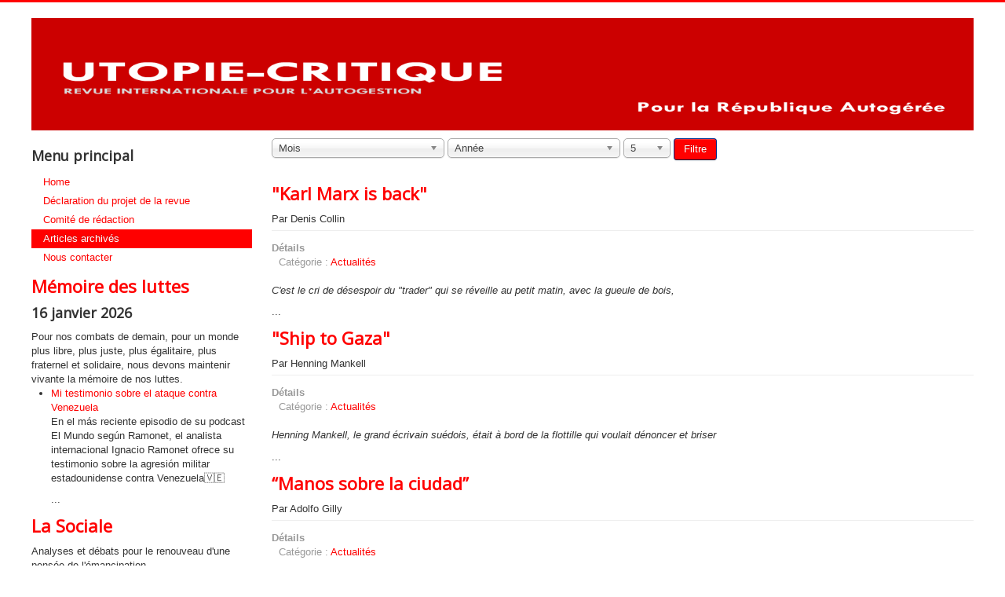

--- FILE ---
content_type: text/html; charset=utf-8
request_url: http://utopie-critique.fr/index.php/articles-archives?id=80:breves3&catid=21
body_size: 4861
content:
<!DOCTYPE html>
<html lang="fr-fr" dir="ltr">
<head>
	<meta name="viewport" content="width=device-width, initial-scale=1.0" />
	<meta charset="utf-8" />
	<base href="http://utopie-critique.fr/index.php/articles-archives" />
	<meta name="keywords" content="joomla, Joomla" />
	<meta name="description" content="Joomla! - le portail dynamique et système de gestion de contenu" />
	<meta name="generator" content="Joomla! - Open Source Content Management" />
	<title>Articles archivés</title>
	<link href="/templates/protostar/favicon.ico" rel="shortcut icon" type="image/vnd.microsoft.icon" />
	<link href="/media/jui/css/chosen.css?ed76e93945f261c5c981948cbff7eb79" rel="stylesheet" />
	<link href="/plugins/system/jcemediabox/css/jcemediabox.min.css?0072da39200af2a5f0dbaf1a155242cd" rel="stylesheet" />
	<link href="/templates/protostar/css/template.css?ed76e93945f261c5c981948cbff7eb79" rel="stylesheet" />
	<link href="https://fonts.googleapis.com/css?family=Open+Sans" rel="stylesheet" />
	<style>

	h1, h2, h3, h4, h5, h6, .site-title {
		font-family: 'Open Sans', sans-serif;
	}
	body.site {
		border-top: 3px solid #ff0000;
		background-color: #f4f6f7;
	}
	a {
		color: #ff0000;
	}
	.nav-list > .active > a,
	.nav-list > .active > a:hover,
	.dropdown-menu li > a:hover,
	.dropdown-menu .active > a,
	.dropdown-menu .active > a:hover,
	.nav-pills > .active > a,
	.nav-pills > .active > a:hover,
	.btn-primary {
		background: #ff0000;
	}
	</style>
	<script src="/media/jui/js/jquery.min.js?ed76e93945f261c5c981948cbff7eb79"></script>
	<script src="/media/jui/js/jquery-noconflict.js?ed76e93945f261c5c981948cbff7eb79"></script>
	<script src="/media/jui/js/jquery-migrate.min.js?ed76e93945f261c5c981948cbff7eb79"></script>
	<script src="/media/jui/js/chosen.jquery.min.js?ed76e93945f261c5c981948cbff7eb79"></script>
	<script src="/media/system/js/caption.js?ed76e93945f261c5c981948cbff7eb79"></script>
	<script src="/plugins/system/jcemediabox/js/jcemediabox.min.js?d67233ea942db0e502a9d3ca48545fb9"></script>
	<script src="/media/jui/js/bootstrap.min.js?ed76e93945f261c5c981948cbff7eb79"></script>
	<script src="/templates/protostar/js/template.js?ed76e93945f261c5c981948cbff7eb79"></script>
	<!--[if lt IE 9]><script src="/media/jui/js/html5.js?ed76e93945f261c5c981948cbff7eb79"></script><![endif]-->
	<script>

	jQuery(function ($) {
		initChosen();
		$("body").on("subform-row-add", initChosen);

		function initChosen(event, container)
		{
			container = container || document;
			$(container).find("select").chosen({"disable_search_threshold":10,"search_contains":true,"allow_single_deselect":true,"placeholder_text_multiple":"Type or select some options","placeholder_text_single":"S\u00e9lectionnez une option","no_results_text":"Aucun r\u00e9sultat correspondant"});
		}
	});
	jQuery(window).on('load',  function() {
				new JCaption('img.caption');
			});jQuery(document).ready(function(){WfMediabox.init({"base":"\/","theme":"squeeze","width":"","height":"","lightbox":0,"shadowbox":0,"icons":1,"overlay":1,"overlay_opacity":0.8,"overlay_color":"#000000","transition_speed":500,"close":2,"scrolling":"fixed","labels":{"close":"Close","next":"Next","previous":"Previous","cancel":"Cancel","numbers":"{{numbers}}","numbers_count":"{{current}} of {{total}}","download":"Download"}});});
	</script>

</head>
<body class="site com_content view-archive no-layout no-task itemid-300031 fluid">
	<!-- Body -->
	<div class="body" id="top">
		<div class="container-fluid">
			<!-- Header -->
			<header class="header" role="banner">
				<div class="header-inner clearfix">
					<a class="brand pull-left" href="/">
						<img src="http://utopie-critique.fr/images/personal25.png" alt="Utopie Critique" />											</a>
					<div class="header-search pull-right">
						
					</div>
				</div>
			</header>
						
			<div class="row-fluid">
									<!-- Begin Sidebar -->
					<div id="sidebar" class="span3">
						<div class="sidebar-nav">
									<div class="moduletable_menu">
							<h3>Menu principal</h3>
						<ul class="nav menu nav-list mod-list">
<li class="item-300001 default"><a href="/index.php" >Home</a></li><li class="item-6"><a href="/index.php/declaration-du-projet-de-la-revue" >Déclaration du projet de la revue</a></li><li class="item-34"><a href="/index.php/comité-de-rédaction-34" >Comité de rédaction</a></li><li class="item-300031 current active"><a href="/index.php/articles-archives" >Articles archivés</a></li><li class="item-300037"><a href="/index.php/danielle-riva" >Nous contacter</a></li></ul>
		</div>
			<div class="moduletable">
						
		<div style="direction: ltr; text-align: left !important" class="feed">
							<h2 class=" redirect-ltr">
						<a href="http://www.medelu.org/spip.php?page=backend" target="_blank">
						Mémoire des luttes</a>
					</h2>
						<h3>
			16 janvier 2026			</h3>
					Pour nos combats de demain, pour un monde plus libre, plus juste, plus égalitaire, plus fraternel et solidaire, nous devons maintenir vivante la mémoire de nos luttes.			

	<!-- Show items -->
			<ul class="newsfeed">
									<li>
											<span class="feed-link">
						<a href="https://www.medelu.org/Mi-testimonio-sobre-el-ataque-contra-Venezuela" target="_blank">
						Mi testimonio sobre el ataque contra Venezuela</a></span>
																					<div class="feed-item-description">
						<p>En el más reciente episodio de su podcast El Mundo según Ramonet, el analista internacional Ignacio Ramonet ofrece su testimonio sobre la agresión militar estadounidense contra Venezuela🇻🇪</p>...						</div>
									</li>
				</ul>
		</div>
			</div>
			<div class="moduletable">
						
		<div style="direction: ltr; text-align: left !important" class="feed">
							<h2 class=" redirect-ltr">
						<a href="https://www.la-sociale.online/spip.php?page=backend" target="_blank">
						La Sociale</a>
					</h2>
						Analyses et débats pour le renouveau d'une pensée de l'émancipation.			

	<!-- Show items -->
			<ul class="newsfeed">
									<li>
											<span class="feed-link">
						<a href="https://www.la-sociale.online/spip.php?article1353" target="_blank">
						Iran : Le rassemblement au grand jour des opprimés contre leurs oppresseurs</a></span>
																					<div class="feed-item-description">
						<p>Depuis plus de deux semaines, l'Iran connaît une mobilisation extraordinaire du peuple, dans des manifestations massives qui affrontent de</p>...						</div>
									</li>
				</ul>
		</div>
			</div>
	
						</div>
					</div>
					<!-- End Sidebar -->
								<main id="content" role="main" class="span9">
					<!-- Begin Content -->
					
					<div id="system-message-container">
	</div>

					<div class="archive">
<form id="adminForm" action="/index.php/articles-archives" method="post" class="form-inline">
	<fieldset class="filters">
	<div class="filter-search">
		
		<select id="month" name="month" size="1" class="inputbox">
	<option value="" selected="selected">Mois</option>
	<option value="1">Jan</option>
	<option value="2">F&eacute;v</option>
	<option value="3">Mar</option>
	<option value="4">Avr</option>
	<option value="5">Mai</option>
	<option value="6">Jui</option>
	<option value="7">Juil</option>
	<option value="8">Ao&ucirc;</option>
	<option value="9">Sep</option>
	<option value="10">Oct</option>
	<option value="11">Nov</option>
	<option value="12">D&eacute;c</option>
</select>
		<select id="year" name="year" size="1" class="inputbox">
	<option value="" selected="selected">Ann&eacute;e</option>
	<option value="0">0</option>
	<option value="2007">2007</option>
	<option value="2008">2008</option>
	<option value="2009">2009</option>
	<option value="2010">2010</option>
	<option value="2011">2011</option>
	<option value="2012">2012</option>
	<option value="2013">2013</option>
	<option value="2014">2014</option>
	<option value="2015">2015</option>
	<option value="2016">2016</option>
	<option value="2017">2017</option>
	<option value="2018">2018</option>
	<option value="2019">2019</option>
	<option value="2020">2020</option>
	<option value="2021">2021</option>
	<option value="2022">2022</option>
	<option value="2023">2023</option>
	<option value="2024">2024</option>
	<option value="2025">2025</option>
</select>
		<select id="limit" name="limit" class="inputbox input-mini" size="1" onchange="this.form.submit()">
	<option value="5" selected="selected">5</option>
	<option value="10">10</option>
	<option value="15">15</option>
	<option value="20">20</option>
	<option value="25">25</option>
	<option value="30">30</option>
	<option value="50">50</option>
	<option value="100">100</option>
	<option value="0">Tout</option>
</select>

		<button type="submit" class="btn btn-primary" style="vertical-align: top;">Filtre</button>
		<input type="hidden" name="view" value="archive" />
		<input type="hidden" name="option" value="com_content" />
		<input type="hidden" name="limitstart" value="0" />
	</div>
	<br />
	</fieldset>

	
<div id="archive-items">
					<div class="row0" itemscope itemtype="https://schema.org/Article">
			<div class="page-header">
				<h2 itemprop="headline">
											<a href="/index.php/articles-archives?id=102:qkarl-marx-is-backq&amp;catid=21" itemprop="url">
							&quot;Karl Marx is back&quot;						</a>
									</h2>

								
									<div class="createdby" itemprop="author" itemscope itemtype="https://schema.org/Person">
																							Par <span itemprop="name">Denis Collin</span>											</div>
							</div>
							<div class="article-info muted">
				<dl class="article-info">
				<dt class="article-info-term">
					Détails				</dt>

													<dd>
						<div class="category-name">
																														Catégorie : <a href="/index.php/articles-archives?id=21" itemprop="genre">Actualités</a>													</div>
					</dd>
				
				
														
													</dl>
			</div>
		
									<div class="intro" itemprop="articleBody"> <p>
<i>C'est le cri de d&eacute;sespoir du &quot;trader&quot; qui se r&eacute;veille au petit matin, avec la gueule de bois,</i></p>... </div>
		
							</div>
					<div class="row1" itemscope itemtype="https://schema.org/Article">
			<div class="page-header">
				<h2 itemprop="headline">
											<a href="/index.php/articles-archives?id=207:qship-to-gazaq&amp;catid=21" itemprop="url">
							&quot;Ship to Gaza&quot;						</a>
									</h2>

								
									<div class="createdby" itemprop="author" itemscope itemtype="https://schema.org/Person">
																							Par <span itemprop="name">Henning Mankell</span>											</div>
							</div>
							<div class="article-info muted">
				<dl class="article-info">
				<dt class="article-info-term">
					Détails				</dt>

													<dd>
						<div class="category-name">
																														Catégorie : <a href="/index.php/articles-archives?id=21" itemprop="genre">Actualités</a>													</div>
					</dd>
				
				
														
													</dl>
			</div>
		
									<div class="intro" itemprop="articleBody"> <p><i><span style="font-size: 12pt"><span><span style="font-size: small" class="Apple-style-span">Henning Mankell, le grand &eacute;crivain su&eacute;dois, &eacute;tait &agrave; bord de la flottille qui voulait d&eacute;noncer et briser</span></span></span></i></p>... </div>
		
							</div>
					<div class="row0" itemscope itemtype="https://schema.org/Article">
			<div class="page-header">
				<h2 itemprop="headline">
											<a href="/index.php/articles-archives?id=260:manos-sobre-la-ciudad&amp;catid=21" itemprop="url">
							“Manos sobre la ciudad”						</a>
									</h2>

								
									<div class="createdby" itemprop="author" itemscope itemtype="https://schema.org/Person">
																							Par <span itemprop="name">Adolfo Gilly</span>											</div>
							</div>
							<div class="article-info muted">
				<dl class="article-info">
				<dt class="article-info-term">
					Détails				</dt>

													<dd>
						<div class="category-name">
																														Catégorie : <a href="/index.php/articles-archives?id=21" itemprop="genre">Actualités</a>													</div>
					</dd>
				
				
														
													</dl>
			</div>
		
									<div class="intro" itemprop="articleBody"> <p style="text-align: justify" align="center" class="MsoNormal">
Les mains sur la ville
</p>
<p style="text-align: justify" align="center" class="MsoNormal">
La premi&egrave;re promesse de la campagne fa&icirc;te par le pr&eacute;sident du Mexique lors
du</p>... </div>
		
							</div>
					<div class="row1" itemscope itemtype="https://schema.org/Article">
			<div class="page-header">
				<h2 itemprop="headline">
											<a href="/index.php/articles-archives?id=304:l-a-la-poursuite-de-letat-islamique-r-devinez-qui-est-derriere-le-projet-du-califat&amp;catid=21" itemprop="url">
							« À la poursuite de l’État islamique »: Devinez qui est derrière le projet du califat?						</a>
									</h2>

								
									<div class="createdby" itemprop="author" itemscope itemtype="https://schema.org/Person">
																							Par <span itemprop="name">Prof Michel Chossudovsky</span>											</div>
							</div>
							<div class="article-info muted">
				<dl class="article-info">
				<dt class="article-info-term">
					Détails				</dt>

													<dd>
						<div class="category-name">
																														Catégorie : <a href="/index.php/articles-archives?id=21" itemprop="genre">Actualités</a>													</div>
					</dd>
				
				
														
													</dl>
			</div>
		
									<div class="intro" itemprop="articleBody"> <p style="text-align: left; margin-bottom: 0.0001pt" align="center" class="MsoNormal">
Prof Michel Chossudovsky -&nbsp;<i style="color: #000000; font-family: arial, sans-serif"><span style="line-height: 115%; font-size: 10pt; font-family: 'Times New Roman', serif">ancien
universitaire et diplomate canadien aux Nations Unies</span></i>
</p>
<p style="text-align: left; margin-bottom: 0.0001pt" align="center" class="MsoNormal">
<i style="text-align: justify"><span style="font-size: 10pt; font-family: 'Times New Roman', serif" lang="EN-US">Article</span></i></p>... </div>
		
							</div>
					<div class="row0" itemscope itemtype="https://schema.org/Article">
			<div class="page-header">
				<h2 itemprop="headline">
											<a href="/index.php/articles-archives?id=36:2008-lannee-de-la-crise&amp;catid=21" itemprop="url">
							2008, l'année de la crise						</a>
									</h2>

								
									<div class="createdby" itemprop="author" itemscope itemtype="https://schema.org/Person">
																							Par <span itemprop="name">Paul Antoine Samuel</span>											</div>
							</div>
							<div class="article-info muted">
				<dl class="article-info">
				<dt class="article-info-term">
					Détails				</dt>

													<dd>
						<div class="category-name">
																														Catégorie : <a href="/index.php/articles-archives?id=21" itemprop="genre">Actualités</a>													</div>
					</dd>
				
				
														
													</dl>
			</div>
		
									<div class="intro" itemprop="articleBody"> <div align="justify">
L'ann&eacute;e 2008 se
pr&eacute;sente sous les auspices de la crise financi&egrave;re s'&eacute;largissant, si rien n'est
fait, aux</div>... </div>
		
							</div>
	</div>
<div class="pagination">
	<p class="counter"> Page 1 sur 42 </p>
	<nav role="navigation" aria-label="Pagination"><ul class="pagination-list"><li class="disabled"><a><span class="icon-first" aria-hidden="true"></span></a></li><li class="disabled"><a><span class="icon-previous" aria-hidden="true"></span></a></li><li class="active hidden-phone"><a aria-current="true" aria-label="Page 1">1</a></li><li class="hidden-phone"><a title="2" href="/index.php/articles-archives?id=80:breves3&amp;catid=21&amp;start=5" class="pagenav" aria-label="Go to page 2">2</a></li><li class="hidden-phone"><a title="3" href="/index.php/articles-archives?id=80:breves3&amp;catid=21&amp;start=10" class="pagenav" aria-label="Go to page 3">3</a></li><li class="hidden-phone"><a title="4" href="/index.php/articles-archives?id=80:breves3&amp;catid=21&amp;start=15" class="pagenav" aria-label="Go to page 4">4</a></li><li class="hidden-phone"><a title="5" href="/index.php/articles-archives?id=80:breves3&amp;catid=21&amp;start=20" class="pagenav" aria-label="Go to page 5">...</a></li><li class="hidden-phone"><a title="6" href="/index.php/articles-archives?id=80:breves3&amp;catid=21&amp;start=25" class="pagenav" aria-label="Go to page 6">6</a></li><li class="hidden-phone"><a title="7" href="/index.php/articles-archives?id=80:breves3&amp;catid=21&amp;start=30" class="pagenav" aria-label="Go to page 7">7</a></li><li class="hidden-phone"><a title="8" href="/index.php/articles-archives?id=80:breves3&amp;catid=21&amp;start=35" class="pagenav" aria-label="Go to page 8">8</a></li><li class="hidden-phone"><a title="9" href="/index.php/articles-archives?id=80:breves3&amp;catid=21&amp;start=40" class="pagenav" aria-label="Go to page 9">9</a></li><li class="hidden-phone"><a title="10" href="/index.php/articles-archives?id=80:breves3&amp;catid=21&amp;start=45" class="pagenav" aria-label="Go to page 10">10</a></li><li><a title="Suivant" href="/index.php/articles-archives?id=80:breves3&amp;catid=21&amp;start=5" class="pagenav" aria-label="Go to suivant page"><span class="icon-next" aria-hidden="true"></span></a></li><li><a title="Fin" href="/index.php/articles-archives?id=80:breves3&amp;catid=21&amp;start=205" class="pagenav" aria-label="Go to fin page"><span class="icon-last" aria-hidden="true"></span></a></li></ul></nav></div>
</form>
</div>

					<div class="clearfix"></div>
					
					<!-- End Content -->
				</main>
							</div>
		</div>
	</div>
	<!-- Footer -->
	<footer class="footer" role="contentinfo">
		<div class="container-fluid">
			<hr />
			
			<p class="pull-right">
				<a href="#top" id="back-top">
					Haut de page				</a>
			</p>
			<p>
				&copy; 2026 Utopie Critique			</p>
		</div>
	</footer>
	
</body>
</html>
